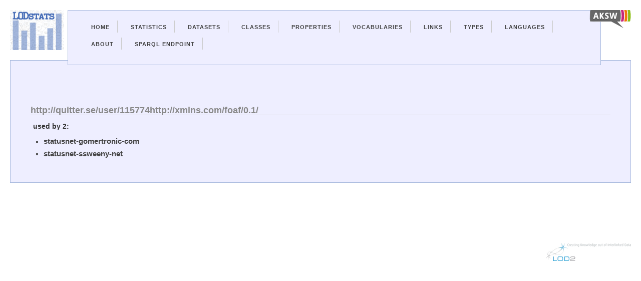

--- FILE ---
content_type: text/html; charset=utf-8
request_url: http://lodstats.aksw.org/links/2580665
body_size: 1791
content:
<?xml version="1.0" encoding="UTF-8"?>
<!DOCTYPE html PUBLIC "-//W3C//DTD XHTML 1.1//EN"
	"http://www.w3.org/TR/xhtml11/DTD/xhtml11.dtd">

<html xmlns="http://www.w3.org/1999/xhtml" xml:lang="en">
<head>
  <meta charset="utf-8">
	<title>LODStats - About Linked Namespaces 2580665</title>
	<link href="/css.css" media="screen" rel="stylesheet" type="text/css" />
	<script src="/jquery.js" type="text/javascript"></script>
</head>

<body>
  <div class="container">
    <div id="lodstatslogo">
      <a href="/">
        <img id="lodstatslogoimg" src="/lodstats_small.png"/>
      </a>
    </div>
    <div id="linklogos">
      <a href="http://aksw.org/"><img class="linklogo" src="/logo-aksw_small.png"/></a>
    </div>
    <div class="navigation-container">
      <ul id="nav">
        <li><a href="/">Home</a></li>
        <li><a href="/stats">Statistics</a></li>
        <li><a href="/rdfdocs">Datasets</a></li>
        <li><a href="/rdf_classes">Classes</a></li>
        <li><a href="/properties">Properties</a></li>
        <li><a href="/vocabularies">Vocabularies</a></li>
        <li><a href="/links">Links</a></li>
        <li><a href="/datatypes">Types</a></li>
        <li><a href="/languages">Languages</a></li>
        <li><a href="http://aksw.org/projects/LODStats">About</a></li>
        <li><a href="http://stats.lod2.eu/sparql">Sparql Endpoint</a></li>
      </ul>
      
    </div>
<div class="content">
  


<h2>http://quitter.se/user/115774http://xmlns.com/foaf/0.1/</h2>
<h3>used by 2:</h3>
<ul>
<li><a href="/rdfdocs/27129">statusnet-gomertronic-com</a></li>
<li><a href="/rdfdocs/27180">statusnet-ssweeny-net</a></li>
</ul>
</div>
<div class="lod2logo">
      <a href="http://lod2.eu/"><img class="linklogo" src="/logo-lod2_small.png"/></a>
</div>
</div>
</body>
</html>
